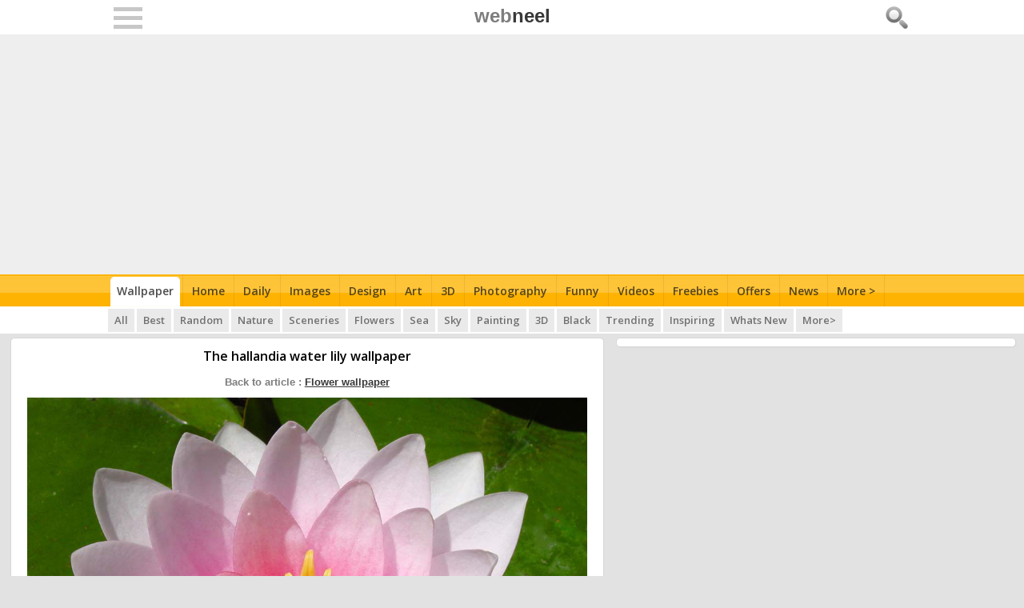

--- FILE ---
content_type: text/html; charset=utf-8
request_url: https://webneel.com/wallpaper/hallandia-water-lily-wallpaper?m=1
body_size: 3488
content:
<!DOCTYPE html PUBLIC "-//W3C//DTD XHTML 1.0 Strict//EN" "https://www.w3.org/TR/xhtml1/DTD/xhtml1-strict.dtd">
<html xmlns="https://www.w3.org/1999/xhtml" lang="en" xml:lang="en" xmlns:fb="https://www.facebook.com/2008/fbml">
<head>
<meta http-equiv="Content-Type" content="text/html; charset=utf-8" />
<title>
the hallandia water lily wallpaper</title>
<link rel="canonical" href="https://webneel.com/wallpaper/hallandia-water-lily-wallpaper">  <meta http-equiv="Content-Type" content="text/html; charset=utf-8" />
<meta name="keywords" content="Flowers" />
<link rel="shortcut icon" href="/wallpaper/sites/all/themes/wallpaper/favicon.ico" type="image/x-icon" />
  <link type="text/css" rel="stylesheet" media="all" href="/wallpaper/css/css_3630b1721800662b0aa3ce1a64ecc399.css" />
            <script data-ad-client="ca-pub-7358658235569920" async src="https://pagead2.googlesyndication.com/pagead/js/adsbygoogle.js"></script>
<script async src="https://www.googletagmanager.com/gtag/js?id=UA-23919285-1"></script><script>window.dataLayer = window.dataLayer || []; function gtag(){dataLayer.push(arguments);} gtag('js', new Date()); gtag('config', 'UA-23919285-1');</script>
<meta property="og:description" content="the hallandia water lily wallpaper" />
<meta property="og:image" content="https://webneel.com/wallpaper/sites/default/files/images/04-2013/the-hallandia-water-lily-wallpaper.jpg">
<meta property="fb:app_id" content="523154851108899"/>
<meta name="viewport" content="width=device-width, initial-scale=1.0">
</head>
<body id="pid-hallandia-water-lily-wallpaper" class="not-front not-logged-in page-node node-type-image no-sidebars full-node layout-main-last sidebars-split font-size-13 grid-type-960 grid-width-16 page-download">
<div id="mypage">
                   <div class="fullwidth t-c bg-w">
<div class="pagewidth">
    <a class="ca-icon" href="/m/menu?m=2"></a>
    <a class="c-g f2 f-xl dib ptb10 f-b logo-m" href="/?m=2" rel="nofollow">web<span class="c-dg">neel</span></a>
    <a class="se-icon" href="https://webneel.com/search?m=2" rel="nofollow"></a>
        </div>
    <div class="clear bg-lg">
    <div class="pagewidth t-c ptb10">              <ins class="adsbygoogle" style="display:block; text-align:center;" data-ad-layout="in-article" data-ad-format="fluid" data-ad-client="ca-pub-7358658235569920" data-ad-slot="8695278169"></ins>
              <script>(adsbygoogle = window.adsbygoogle || []).push({});</script>

      </div>        </div>
<div class=""><div class="ecmenu">
          <div class="f1 pagewidth t-l">
          <ul>
          <li><a rel="nofollow" href="/wallpaper/random?m=1" class="active">Wallpaper</a></li>
          <li><a rel="nofollow" href="/?m=2">Home</a></li>
              <li><a rel="nofollow" href="/daily?m=1">Daily</a></li>
              <li><a rel="nofollow" href="/daily/tags/best?m=1">Images</a></li>
              <li><a rel="nofollow" href="/design?m=2">Design</a></li>
              <li><a rel="nofollow" href="/art?m=2">Art</a></li>
              <li><a rel="nofollow" href="/3d-animation?m=2">3D</a></li>
              <li><a rel="nofollow" href="/photography?m=2">Photography</a></li>
              <li><a rel="nofollow" href="https://webneel.com/s/l/fun" target="_blank">Funny</a></li>
              <li><a rel="nofollow" href="/video?m=2">Videos</a></li>
              <li><a rel="nofollow" href="/freedownload?m=2">Freebies</a></li>
              <li><a rel="nofollow" href="/special-offers-deals?m=2">Offers</a></li>
              <li><a href="https://news.webneel.com?m=1">News</a></li>
              <li><a id="mob-red" rel="nofollow" href="/m/menu?m=2">More &gt;</a></li>
              <li></li>
              <li class="arr c-w">></li>
              </ul>
          </div>
          </div>
          <div class="grayline"></div>
</div>
<div><div class="pagewidth t-l"><div class="bigtab f1">
      <a rel="nofollow" href="https://webneel.com/wallpaper?m=1">All</a>
      <a rel="nofollow" href="https://webneel.com/best-wallpapers?m=2">Best</a>
      <a rel="nofollow" href="https://webneel.com/wallpaper/random?m=1">Random</a>
      <a rel="nofollow" href="https://webneel.com/wallpaper/nature?m=1">Nature</a>
      <a rel="nofollow" href="https://webneel.com/wallpaper/sceneries?m=1">Sceneries</a>
      <a rel="nofollow" href="https://webneel.com/wallpaper/flowers?m=1">Flowers</a>
      <a rel="nofollow" href="https://webneel.com/wallpaper/sea?m=1">Sea</a>
      <a rel="nofollow" href="https://webneel.com/wallpaper/sky?m=1">Sky</a>
      <a rel="nofollow" href="https://webneel.com/wallpaper/painting?m=1">Painting</a>
      <a rel="nofollow" href="https://webneel.com/wallpaper/3d?m=1">3D</a>
      <a rel="nofollow" href="https://webneel.com/wallpaper/black?m=1">Black</a>
      <a rel="nofollow" href="https://webneel.com/wallpaper/trending?m=1">Trending</a>
      <a rel="nofollow" href="https://webneel.com/wallpaper/inspiring?m=1">Inspiring</a>
      <a rel="nofollow" href="https://webneel.com/wallpaper/all/new?m=1">Whats New</a>
      <a rel="nofollow" href="https://webneel.com/wallpaper/tags?m=1" id="mob-red">More></a><a class="inv"></a><a class="arr c-w">></a></div></div></div></div>                  <div id="mycontent-wrapper" class="np fullwidth-content">
      <div class="fullwidth pt5 two-column">
        <div id="mycontent">
            <div id="mycontent-out" class="mb10">
                <div id="mycontent-in" class="clear">
                            <div class="t-c">
<h1 class="f-med f-n f1 db  mtb10">The hallandia water lily wallpaper</h1>
            <a class="dib f-b mb10 mh a-dg" href="https://webneel.com/40-beautiful-flower-wallpapers-your-desktop?m=2"><span class="c-g"><b>Back to article : </b></span><u>Flower wallpaper</u></a>
        <a class="dib f-b mb10 mv" href="https://webneel.com/40-beautiful-flower-wallpapers-your-desktop?m=2"><span class="c-g"><b>Back to article : </b></span>Flower wallpaper</a>
        </div>

<a class="resize zoom dib t-c fullwidth mb10" href="https://webneel.com/wallpaper/i/hallandia-water-lily-wallpaper/513/o"><picture><source media="(min-width:661px)" srcset="https://webneel.com/wallpaper/sites/default/files/images/04-2013/the-hallandia-water-lily-wallpaper.jpg"><source media="(min-width:1px)" srcset="https://webneel.com/wallpaper/sites/default/files/images/04-2013/the-hallandia-water-lily-wallpaper.preview.jpg"><img class="img-full" src="https://webneel.com/wallpaper/sites/default/files/images/04-2013/the-hallandia-water-lily-wallpaper.preview.jpg" alt="the hallandia water lily wallpaper" title="the hallandia water lily wallpaper"width="660" height="495"/></picture><span class="c-dg t-c f13 bg-lg fullwidth dib pt5 pb10 f-b mv"> Size: 660 x 495</span><span class="c-dg t-c f13 bg-lg fullwidth dib pt5 pb10 f-b mv">Click to See Larger Image</span></a><div class="fullwidth bg-w t-c">
    <div class="clear mh pt5">
        <a id="but_desk" href="https://webneel.com/wallpaper/i/hallandia-water-lily-wallpaper/513/o" class="f-large f1 dib c-w t-c f-u mr5 pb10 pt5 plr20 bg-dg">Desktop</a>
        <a id="but_tab" href="https://webneel.com/wallpaper/i/hallandia-water-lily-wallpaper/513/tablet" class="f-large f1 dib c-w f-u mr5 ptb5 pl15 pr15 bg-green mb5 rad">Tablet</a>
        <a id="but_mob" href="https://webneel.com/wallpaper/i/hallandia-water-lily-wallpaper/513/mobile" class="f-large f1 dib c-w f-u mr5 ptb5 pl15 pr15 bg-green mb5 rad">Mobile</a>
    </div>
    <div class="fullwidth t-c mh bg-dg pt5">
            </div>


<div class="clear mv">
    <a id="but_desk" href="https://webneel.com/wallpaper/i/hallandia-water-lily-wallpaper/513/o&m=1" class="f-large f1 dib c-w t-c f-u mr5 pb10 pt5 plr20 bg-dg">Desktop</a>
    <a id="but_tab" href="https://webneel.com/wallpaper/i/hallandia-water-lily-wallpaper/513/tablet&m=1" class="f-large f1 dib c-w f-u mr5 ptb5 pl15 pr15 bg-green mb5 rad">Tablet</a>
    <a id="but_mob" href="https://webneel.com/wallpaper/i/hallandia-water-lily-wallpaper/513/mobile&m=1" class="f-large f1 dib c-w f-u mr5 ptb5 pl15 pr15 bg-green mb5 rad">Mobile</a>
    <style>@media screen and (max-width:750px){#but_desk, #but_tab, #but_mob{background-color:#3F3F3F;padding-bottom: 5px;color:white!important;}}</style></div>
<div class="fullwidth t-c mv bg-dg pt5">
    <a class="d-but f1 dib c-w m5 p10"href="https://webneel.com/wallpaper/i/hallandia-water-lily-wallpaper/513/1024&m=1">1024x800</a></div>
</div>

<div class="resize t-c pt5 bg-dg" id="bigimage" >
</div>

      <script type="text/javascript">
      function toggleimage() {
          var tests = document.getElementById("bigimage");
          var img = tests.getElementsByTagName('img')[0];
      	if (img.className=="img-full") { img.className="";} else{img.className="img-full";}
      }
      </script>
    <div class="mh clear sharing mt15 t-c"><div class="addthis_inline_share_toolbox_77mu" data-url="https://webneel.com/40-beautiful-flower-wallpapers-your-desktop" data-title="the hallandia water lily wallpaper" data-media="https://webneel.com/wallpaper/sites/default/files/images/04-2013/the-hallandia-water-lily-wallpaper.jpg"><span class="f1 c-b pr10 f13 dib mt5 fl mh">SHARE</div></div>  
<div class="mt10"><div class="f1 f-large f-u bg-g c-w db p10 t-c mlr10">Read Full Post</div><div class="f1 clear t-c pt10"><a class="tc cdg dib pb5" href="https://webneel.com/40-beautiful-flower-wallpapers-your-desktop" ><table><tr><td><div class="resize dib fl mr10 fullwidth t-c nm"><picture><source media="(min-width:1px)" srcset="https://webneel.com/sites/default/files/images/blog/t-flowall.jpg">        
        <img class="pointer" src="https://webneel.com/sites/all/themes/neelan/images/spacer.gif" alt="Flower wallpaper" /></picture></div><div class="mv clear"></div><div class="clear"></div><div class="t-l"><span class="c-b tl f-med fullwidth t-c dib pt10">40 Beautiful Flower Wallpapers for your Desktop Mobile and Tablet - HD Wallpapers</span><br /><p class="db f1 c-dg t-j nm f-med plr10">Beautiful Flower Wallpaper: Wallpapers make your otherwise boring desktop screens come alive. There are different kinds of wallpapers available. In this post we have included 25 Amazing <em><strong>Flower Wallpapers</strong></em> for your inspiration<span class="mh">. If you are a nature enthusiast I&rsquo;m sure you will be stunned by the brilliance of colours which nature provides us. Nature blesses us with so many beautiful things and flowers always make us smile. All occasions are celebrated with beautiful flowers in vases or a</span>... <span class="f-u bg-dg c-w plr10 mt5 dib">Read Full Post ></span></p><div>
        </td></tr></table></a></div>                </div>                                                          <span class="db f1 c-dg f-u f-large mt10 mb5 p5 t-c bg-lg">Related Posts</span>                                      <div class="t-c clear">
                              <a class="resize" href="https://webneel.com/flower-paintings" rel="nofollow">
                              <span class="ptb5 pl10 c-dg t-c db f1 f-med">40 Beautiful and Realistic Flower Paintings for your inspiration</span><picture>
                              <source media="(min-width:1px)" srcset="https://webneel.com/sites/default/files/images/blog/t-flower.jpg">                              
                              <img class="pointer" src="https://webneel.com/sites/all/themes/neelan/images/spacer.gif" alt="wallpaper" />
                              </picture></a>                                                                    </div><br />                                                          <div class="t-c clear">
                              <a class="resize" href="https://webneel.com/nature-wallpapers-your-desktop" rel="nofollow">
                              <span class="ptb5 pl10 c-dg t-c db f1 f-med">50 Beautiful Nature Wallpapers for your desktop</span><picture>
                              <source media="(min-width:1px)" srcset="https://webneel.com/sites/default/files/images/blog/t-natuwal.jpg">                              
                              <img class="pointer" src="https://webneel.com/sites/all/themes/neelan/images/spacer.gif" alt="wallpaper" />
                              </picture></a>                                                                    </div><br />                                                        <div class="mtb15 fullwidth t-c">                    <!-- webneel-bot-resp --><ins class="adsbygoogle"  style="display:block"  data-ad-client="ca-pub-7358658235569920"  data-ad-slot="4042012417"  data-ad-format="auto"  data-full-width-responsive="true"></ins>
              <script>(adsbygoogle = window.adsbygoogle || []).push({});</script>
     </div>
            <div class="mh mt10 th">
    <div class="clear c-w t-c mt10 ptb5 f1 f-med" style="background-color:#3B5998;margin-bottom:2px;">Add Your Comments</div>
    <div class="t-c"><div class="fb-comments" data-href="https://webneel.com/40-beautiful-flower-wallpapers-your-desktop" data-width="660" data-numposts="1"></div></div>
</div>
      </div>
      </div>
      </div>
            <div id="mysidebar-last">
          
      
                        
            


      </div>
            </div>
            <!--googleoff: all-->
      <div class="fullwidth clear mt15 mb10">
          <div class="pagewidth bg-w1 shadow1 frame">
          <div class="bg-green f1 f-med f-u ptb10 pl15 mb10 c-w">Random Wallpapers</div>
              
<div id="block-views-download-block_1" class="block block-views odd first last grid16-13">
  <div class="inner">
        <div class="content">
      <div class="view view-download view-id-download view-display-id-block_1 view-dom-id-1">
    
  
  
      <div class="view-content">
        <div class="views-row views-row-1 views-row-odd views-row-first">
      
  <div class="views-field-nid">
                <span class="field-content"><div id="image-set" >
<a class="dib" 
style="background-image: url('https://webneel.com/wallpaper/sites/default/files/images/01-2014/22-flower-wallpaper.preview.jpg');"
href="https://webneel.com/wallpaper/22-flower-wallpaper" rel="nofollow" alt="flower wallpaper">
<img width="300" src="https://webneel.com/wallpaper/sites/all/themes/wallpaper/images/thumb300.gif" title="flower wallpaper" alt="flower wallpaper"><span class="s-f c-g mh mv">Flower wallpaper</span></a>
</div>
</span>
  </div>
  </div>
  <div class="views-row views-row-2 views-row-even">
      
  <div class="views-field-nid">
                <span class="field-content"><div id="image-set" >
<a class="dib" 
style="background-image: url('https://webneel.com/wallpaper/sites/default/files/images/01-2014/14-flower-wallpaper.preview.jpg');"
href="https://webneel.com/wallpaper/14-flower-wallpaper" rel="nofollow" alt="flower wallpaper">
<img width="300" src="https://webneel.com/wallpaper/sites/all/themes/wallpaper/images/thumb300.gif" title="flower wallpaper" alt="flower wallpaper"><span class="s-f c-g mh mv">Flower wallpaper</span></a>
</div>
</span>
  </div>
  </div>
  <div class="views-row views-row-3 views-row-odd">
      
  <div class="views-field-nid">
                <span class="field-content"><div id="image-set" >
<a class="dib" 
style="background-image: url('https://webneel.com/wallpaper/sites/default/files/images/01-2014/28-flower-wallpaper.preview.jpg');"
href="https://webneel.com/wallpaper/28-flower-wallpaper" rel="nofollow" alt="flower wallpaper">
<img width="300" src="https://webneel.com/wallpaper/sites/all/themes/wallpaper/images/thumb300.gif" title="flower wallpaper" alt="flower wallpaper"><span class="s-f c-g mh mv">Flower wallpaper</span></a>
</div>
</span>
  </div>
  </div>
  <div class="views-row views-row-4 views-row-even">
      
  <div class="views-field-nid">
                <span class="field-content"><div id="image-set" >
<a class="dib" 
style="background-image: url('https://webneel.com/wallpaper/sites/default/files/images/04-2013/beautiful-red-flower-wallpaper.preview.jpg');"
href="https://webneel.com/wallpaper/beautiful-red-flower-wallpaper" rel="nofollow" alt="beautiful red flower wallpaper">
<img width="300" src="https://webneel.com/wallpaper/sites/all/themes/wallpaper/images/thumb300.gif" title="beautiful red flower wallpaper" alt="beautiful red flower wallpaper"><span class="s-f c-g mh mv">Beautiful red flower wallpaper</span></a>
</div>
</span>
  </div>
  </div>
  <div class="views-row views-row-5 views-row-odd">
      
  <div class="views-field-nid">
                <span class="field-content"><div id="image-set" >
<a class="dib" 
style="background-image: url('https://webneel.com/wallpaper/sites/default/files/images/01-2014/29-flower-wallpaper.preview.jpg');"
href="https://webneel.com/wallpaper/29-flower-wallpaper" rel="nofollow" alt="flower wallpaper">
<img width="300" src="https://webneel.com/wallpaper/sites/all/themes/wallpaper/images/thumb300.gif" title="flower wallpaper" alt="flower wallpaper"><span class="s-f c-g mh mv">Flower wallpaper</span></a>
</div>
</span>
  </div>
  </div>
  <div class="views-row views-row-6 views-row-even views-row-last">
      
  <div class="views-field-nid">
                <span class="field-content"><div id="image-set" >
<a class="dib" 
style="background-image: url('https://webneel.com/wallpaper/sites/default/files/images/07-2013/yellow-flower-wallpaper.preview.jpg');"
href="https://webneel.com/wallpaper/yellow-flower-wallpaper" rel="nofollow" alt="yellow flower wallpaper">
<img width="300" src="https://webneel.com/wallpaper/sites/all/themes/wallpaper/images/thumb300.gif" title="yellow flower wallpaper" alt="yellow flower wallpaper"><span class="s-f c-g mh mv">Yellow flower wallpaper</span></a>
</div>
                    </span>
  </div>
  </div>
    </div>
  
  
  
  
  
  
</div>     </div>
  </div><!-- /block-inner -->
</div><!-- /block -->




          </div>
      </div>
      <!--googleon: all-->
              <div class="mt10 ptb10 fullwidth t-c bg-w">                    <!-- webneel-bot-resp --><ins class="adsbygoogle"  style="display:block"  data-ad-client="ca-pub-7358658235569920"  data-ad-slot="4042012417"  data-ad-format="auto"  data-full-width-responsive="true"></ins>
              <script>(adsbygoogle = window.adsbygoogle || []).push({});</script>
     </div>
</div>

</div>
    <div id="fb-root"></div><script type="text/javascript">function facebook_comment(){(function(d, s, id) {var js, fjs = d.getElementsByTagName(s)[0];if (d.getElementById(id)) return;js = d.createElement(s); js.id = id;js.src = "//connect.facebook.net/en_US/all.js#xfbml=1";fjs.parentNode.insertBefore(js, fjs);}(document, 'script', 'facebook-jssdk'));}facebook_comment();</script>
</body>
</html>


--- FILE ---
content_type: text/html; charset=utf-8
request_url: https://www.google.com/recaptcha/api2/aframe
body_size: 268
content:
<!DOCTYPE HTML><html><head><meta http-equiv="content-type" content="text/html; charset=UTF-8"></head><body><script nonce="wE8BJgMaWr4UCyL48xWZTQ">/** Anti-fraud and anti-abuse applications only. See google.com/recaptcha */ try{var clients={'sodar':'https://pagead2.googlesyndication.com/pagead/sodar?'};window.addEventListener("message",function(a){try{if(a.source===window.parent){var b=JSON.parse(a.data);var c=clients[b['id']];if(c){var d=document.createElement('img');d.src=c+b['params']+'&rc='+(localStorage.getItem("rc::a")?sessionStorage.getItem("rc::b"):"");window.document.body.appendChild(d);sessionStorage.setItem("rc::e",parseInt(sessionStorage.getItem("rc::e")||0)+1);localStorage.setItem("rc::h",'1768667745455');}}}catch(b){}});window.parent.postMessage("_grecaptcha_ready", "*");}catch(b){}</script></body></html>

--- FILE ---
content_type: text/css
request_url: https://webneel.com/wallpaper/css/css_3630b1721800662b0aa3ce1a64ecc399.css
body_size: 10406
content:
@import url(https://fonts.googleapis.com/css?family=Open+Sans:600,800);
.node-unpublished{background-color:#fff4f4;}.preview .node{background-color:#ffffea;}#node-admin-filter ul{list-style-type:none;padding:0;margin:0;width:100%;}#node-admin-buttons{float:left;margin-left:0.5em;clear:right;}td.revision-current{background:#ffc;}.node-form .form-text{display:block;width:95%;}.node-form .container-inline .form-text{display:inline;width:auto;}.node-form .standard{clear:both;}.node-form textarea{display:block;width:95%;}.node-form .attachments fieldset{float:none;display:block;}.terms-inline{display:inline;}


fieldset{margin-bottom:1em;padding:.5em;}form{margin:0;padding:0;}hr{height:1px;border:1px solid gray;}img{border:0;}table{border-collapse:collapse;}th{text-align:left;padding-right:1em;border-bottom:3px solid #ccc;}.clear-block:after{content:".";display:block;height:0;clear:both;visibility:hidden;}.clear-block{display:inline-block;}/*_\*/
* html .clear-block{height:1%;}.clear-block{display:block;}/* End hide from IE-mac */



body.drag{cursor:move;}th.active img{display:inline;}tr.even,tr.odd{background-color:#eee;border-bottom:1px solid #ccc;padding:0.1em 0.6em;}tr.drag{background-color:#fffff0;}tr.drag-previous{background-color:#ffd;}td.active{background-color:#ddd;}td.checkbox,th.checkbox{text-align:center;}tbody{border-top:1px solid #ccc;}tbody th{border-bottom:1px solid #ccc;}thead th{text-align:left;padding-right:1em;border-bottom:3px solid #ccc;}.breadcrumb{padding-bottom:.5em}div.indentation{width:20px;height:1.7em;margin:-0.4em 0.2em -0.4em -0.4em;padding:0.42em 0 0.42em 0.6em;float:left;}div.tree-child{background:url(/wallpaper/misc/tree.png) no-repeat 11px center;}div.tree-child-last{background:url(/wallpaper/misc/tree-bottom.png) no-repeat 11px center;}div.tree-child-horizontal{background:url(/wallpaper/misc/tree.png) no-repeat -11px center;}.error{color:#e55;}div.error{border:1px solid #d77;}div.error,tr.error{background:#fcc;color:#200;padding:2px;}.warning{color:#e09010;}div.warning{border:1px solid #f0c020;}div.warning,tr.warning{background:#ffd;color:#220;padding:2px;}.ok{color:#008000;}div.ok{border:1px solid #00aa00;}div.ok,tr.ok{background:#dfd;color:#020;padding:2px;}.item-list .icon{color:#555;float:right;padding-left:0.25em;clear:right;}.item-list .title{font-weight:bold;}.item-list ul{margin:0 0 0.75em 0;padding:0;}.item-list ul li{margin:0 0 0.25em 1.5em;padding:0;list-style:disc;}ol.task-list li.active{font-weight:bold;}.form-item{margin-top:1em;margin-bottom:1em;}tr.odd .form-item,tr.even .form-item{margin-top:0;margin-bottom:0;white-space:nowrap;}tr.merge-down,tr.merge-down td,tr.merge-down th{border-bottom-width:0 !important;}tr.merge-up,tr.merge-up td,tr.merge-up th{border-top-width:0 !important;}.form-item input.error,.form-item textarea.error,.form-item select.error{border:2px solid red;}.form-item .description{font-size:0.85em;}.form-item label{display:block;font-weight:bold;}.form-item label.option{display:inline;font-weight:normal;}.form-checkboxes,.form-radios{margin:1em 0;}.form-checkboxes .form-item,.form-radios .form-item{margin-top:0.4em;margin-bottom:0.4em;}.marker,.form-required{color:#f00;}.more-link{text-align:right;}.more-help-link{font-size:0.85em;text-align:right;}.nowrap{white-space:nowrap;}.item-list .pager{clear:both;text-align:center;}.item-list .pager li{background-image:none;display:inline;list-style-type:none;padding:0.5em;}.pager-current{font-weight:bold;}.tips{margin-top:0;margin-bottom:0;padding-top:0;padding-bottom:0;font-size:0.9em;}dl.multiselect dd.b,dl.multiselect dd.b .form-item,dl.multiselect dd.b select{font-family:inherit;font-size:inherit;width:14em;}dl.multiselect dd.a,dl.multiselect dd.a .form-item{width:10em;}dl.multiselect dt,dl.multiselect dd{float:left;line-height:1.75em;padding:0;margin:0 1em 0 0;}dl.multiselect .form-item{height:1.75em;margin:0;}.container-inline div,.container-inline label{display:inline;}ul.primary{border-collapse:collapse;padding:0 0 0 1em;white-space:nowrap;list-style:none;margin:5px;height:auto;line-height:normal;border-bottom:1px solid #bbb;}ul.primary li{display:inline;}ul.primary li a{background-color:#ddd;border-color:#bbb;border-width:1px;border-style:solid solid none solid;height:auto;margin-right:0.5em;padding:0 1em;text-decoration:none;}ul.primary li.active a{background-color:#fff;border:1px solid #bbb;border-bottom:#fff 1px solid;}ul.primary li a:hover{background-color:#eee;border-color:#ccc;border-bottom-color:#eee;}ul.secondary{border-bottom:1px solid #bbb;padding:0.5em 1em;margin:5px;}ul.secondary li{display:inline;padding:0 1em;border-right:1px solid #ccc;}ul.secondary a{padding:0;text-decoration:none;}ul.secondary a.active{border-bottom:4px solid #999;}#autocomplete{position:absolute;border:1px solid;overflow:hidden;z-index:100;}#autocomplete ul{margin:0;padding:0;list-style:none;}#autocomplete li{background:#fff;color:#000;white-space:pre;cursor:default;}#autocomplete li.selected{background:#0072b9;color:#fff;}html.js input.form-autocomplete{background-image:url(/wallpaper/misc/throbber.gif);background-repeat:no-repeat;background-position:100% 2px;}html.js input.throbbing{background-position:100% -18px;}html.js fieldset.collapsed{border-bottom-width:0;border-left-width:0;border-right-width:0;margin-bottom:0;height:1em;}html.js fieldset.collapsed *{display:none;}html.js fieldset.collapsed legend{display:block;}html.js fieldset.collapsible legend a{padding-left:15px;background:url(/wallpaper/misc/menu-expanded.png) 5px 75% no-repeat;}html.js fieldset.collapsed legend a{background-image:url(/wallpaper/misc/menu-collapsed.png);background-position:5px 50%;}* html.js fieldset.collapsed legend,* html.js fieldset.collapsed legend *,* html.js fieldset.collapsed table *{display:inline;}html.js fieldset.collapsible{position:relative;}html.js fieldset.collapsible legend a{display:block;}html.js fieldset.collapsible .fieldset-wrapper{overflow:auto;}.resizable-textarea{width:95%;}.resizable-textarea .grippie{height:9px;overflow:hidden;background:#eee url(/wallpaper/misc/grippie.png) no-repeat center 2px;border:1px solid #ddd;border-top-width:0;cursor:s-resize;}html.js .resizable-textarea textarea{margin-bottom:0;width:100%;display:block;}.draggable a.tabledrag-handle{cursor:move;float:left;height:1.7em;margin:-0.4em 0 -0.4em -0.5em;padding:0.42em 1.5em 0.42em 0.5em;text-decoration:none;}a.tabledrag-handle:hover{text-decoration:none;}a.tabledrag-handle .handle{margin-top:4px;height:13px;width:13px;background:url(/wallpaper/misc/draggable.png) no-repeat 0 0;}a.tabledrag-handle-hover .handle{background-position:0 -20px;}.joined + .grippie{height:5px;background-position:center 1px;margin-bottom:-2px;}.teaser-checkbox{padding-top:1px;}div.teaser-button-wrapper{float:right;padding-right:5%;margin:0;}.teaser-checkbox div.form-item{float:right;margin:0 5% 0 0;padding:0;}textarea.teaser{display:none;}html.js .no-js{display:none;}.progress{font-weight:bold;}.progress .bar{background:#fff url(/wallpaper/misc/progress.gif);border:1px solid #00375a;height:1.5em;margin:0 0.2em;}.progress .filled{background:#0072b9;height:1em;border-bottom:0.5em solid #004a73;width:0%;}.progress .percentage{float:right;}.progress-disabled{float:left;}.ahah-progress{float:left;}.ahah-progress .throbber{width:15px;height:15px;margin:2px;background:transparent url(/wallpaper/misc/throbber.gif) no-repeat 0px -18px;float:left;}tr .ahah-progress .throbber{margin:0 2px;}.ahah-progress-bar{width:16em;}#first-time strong{display:block;padding:1.5em 0 .5em;}tr.selected td{background:#ffc;}table.sticky-header{margin-top:0;background:#fff;}#clean-url.install{display:none;}html.js .js-hide{display:none;}#system-modules div.incompatible{font-weight:bold;}#system-themes-form div.incompatible{font-weight:bold;}span.password-strength{visibility:hidden;}input.password-field{margin-right:10px;}div.password-description{padding:0 2px;margin:4px 0 0 0;font-size:0.85em;max-width:500px;}div.password-description ul{margin-bottom:0;}.password-parent{margin:0 0 0 0;}input.password-confirm{margin-right:10px;}.confirm-parent{margin:5px 0 0 0;}span.password-confirm{visibility:hidden;}span.password-confirm span{font-weight:normal;}

ul.menu{list-style:none;border:none;text-align:left;}ul.menu li{margin:0 0 0 0.5em;}li.expanded{list-style-type:circle;list-style-image:url(/wallpaper/misc/menu-expanded.png);padding:0.2em 0.5em 0 0;margin:0;}li.collapsed{list-style-type:disc;list-style-image:url(/wallpaper/misc/menu-collapsed.png);padding:0.2em 0.5em 0 0;margin:0;}li.leaf{list-style-type:square;list-style-image:url(/wallpaper/misc/menu-leaf.png);padding:0.2em 0.5em 0 0;margin:0;}li a.active{color:#000;}td.menu-disabled{background:#ccc;}ul.links{margin:0;padding:0;}ul.links.inline{display:inline;}ul.links li{display:inline;list-style-type:none;padding:0 0.5em;}.block ul{margin:0;padding:0 0 0.25em 1em;}

#permissions td.module{font-weight:bold;}#permissions td.permission{padding-left:1.5em;}#access-rules .access-type,#access-rules .rule-type{margin-right:1em;float:left;}#access-rules .access-type .form-item,#access-rules .rule-type .form-item{margin-top:0;}#access-rules .mask{clear:both;}#user-login-form{text-align:center;}#user-admin-filter ul{list-style-type:none;padding:0;margin:0;width:100%;}#user-admin-buttons{float:left;margin-left:0.5em;clear:right;}#user-admin-settings fieldset .description{font-size:0.85em;padding-bottom:.5em;}.profile{clear:both;margin:1em 0;}.profile .picture{float:right;margin:0 1em 1em 0;}.profile h3{border-bottom:1px solid #ccc;}.profile dl{margin:0 0 1.5em 0;}.profile dt{margin:0 0 0.2em 0;font-weight:bold;}.profile dd{margin:0 0 1em 0;}



.field .field-label,.field .field-label-inline,.field .field-label-inline-first{font-weight:bold;}.field .field-label-inline,.field .field-label-inline-first{display:inline;}.field .field-label-inline{visibility:hidden;}.node-form .content-multiple-table td.content-multiple-drag{width:30px;padding-right:0;}.node-form .content-multiple-table td.content-multiple-drag a.tabledrag-handle{padding-right:.5em;}.node-form .content-add-more .form-submit{margin:0;}.node-form .number{display:inline;width:auto;}.node-form .text{width:auto;}.form-item #autocomplete .reference-autocomplete{white-space:normal;}.form-item #autocomplete .reference-autocomplete label{display:inline;font-weight:normal;}#content-field-overview-form .advanced-help-link,#content-display-overview-form .advanced-help-link{margin:4px 4px 0 0;}#content-field-overview-form .label-group,#content-display-overview-form .label-group,#content-copy-export-form .label-group{font-weight:bold;}table#content-field-overview .label-add-new-field,table#content-field-overview .label-add-existing-field,table#content-field-overview .label-add-new-group{float:left;}table#content-field-overview tr.content-add-new .tabledrag-changed{display:none;}table#content-field-overview tr.content-add-new .description{margin-bottom:0;}table#content-field-overview .content-new{font-weight:bold;padding-bottom:.5em;}.advanced-help-topic h3,.advanced-help-topic h4,.advanced-help-topic h5,.advanced-help-topic h6{margin:1em 0 .5em 0;}.advanced-help-topic dd{margin-bottom:.5em;}.advanced-help-topic span.code{background-color:#EDF1F3;font-family:"Bitstream Vera Sans Mono",Monaco,"Lucida Console",monospace;font-size:0.9em;padding:1px;}.advanced-help-topic .content-border{border:1px solid #AAA}







.filefield-icon{float:left;margin-right:0.4em;}.filefield-element{margin:1em 0;white-space:normal;}.filefield-element .widget-preview{float:left;padding-right:10px;border-right:1px solid #CCC;margin-right:10px;max-width:30%;}.filefield-element .widget-edit{float:left;max-width:70%;}.filefield-element .filefield-preview{width:16em;overflow:hidden;}.filefield-element .widget-edit .form-item{margin:0 0 1em 0;}.filefield-element input.form-submit,.filefield-element input.form-file{margin:0;}.filefield-element input.progress-disabled{float:none;display:inline;}.filefield-element div.ahah-progress,.filefield-element div.throbber{display:inline;float:none;padding:1px 13px 2px 3px;}.filefield-element div.ahah-progress-bar{display:none;margin-top:4px;width:28em;padding:0;}.filefield-element div.ahah-progress-bar div.bar{margin:0;}.filefield-generic-edit .filefield-icon{float:left;margin-right:0.7em;margin-top:0.3em;}.filefield-generic-edit-description{margin-right:6em;}.filefield-generic-edit .form-text{width:99%;}.filefield-generic-edit .description{white-space:normal;margin-bottom:0;overflow:auto;}


div.fieldgroup{margin:.5em 0 1em 0;}div.fieldgroup .content{padding-left:1em;}

.views-exposed-form .views-exposed-widget{float:left;padding:.5em 1em 0 0;}.views-exposed-form .views-exposed-widget .form-submit{margin-top:1.6em;}.views-exposed-form .form-item,.views-exposed-form .form-submit{margin-top:0;margin-bottom:0;}.views-exposed-form label{font-weight:bold;}.views-exposed-widgets{margin-bottom:.5em;}html.js li.pager-item a.views-throbbing,html.js span.views-throbbing{background:url(/wallpaper/sites/all/modules/views/images/status-active.gif) no-repeat right center!important;padding-right:18px!important;}div.view div.views-admin-links{font-size:xx-small;margin-right:1em;margin-top:1em;}.block div.view div.views-admin-links{margin-top:0;}div.view div.views-admin-links ul{padding-left:0;}div.view div.views-admin-links li a{color:#ccc;}div.view div.views-admin-links li{padding-bottom:2px;z-index:201;}div.view div.views-admin-links-hover a,div.view div.views-admin-links:hover a{color:#000;}div.view div.views-admin-links-hover,div.view div.views-admin-links:hover{background:transparent;;}div.view div.views-admin-links a:before{content:"[";}div.view div.views-admin-links a:after{content:"]";}div.view div.views-hide{display:none;}div.view div.views-hide-hover,div.view:hover div.views-hide{display:block;position:absolute;z-index:200;}div.view:hover div.views-hide{margin-top:-1.5em;}.views-view-grid tbody{border-top:none;}
.acidfree-cell{width:318px;}div.acidfree{position:relative;margin-bottom:15px;}div.acidfree-cell{float:left;height:280px!important;}div.acidfree .acidfree-cell:last-child{margin-right:0px;}div.acidfree-cell p{margin:0;line-height:normal;font-size:12px;text-align:center;}div.acidfree-item a{display:block;color:#1E90FF;padding-bottom:0px;}div.acidfree-item p a{background-color:white;padding:5px 3px;}div.acidfree-folder p a{padding-top:3px;padding-bottom:3px;}div.acidfree-cell a:hover{text-decoration:none;}div.acidfree-cell img{padding:0;margin:0!important;background-color:white;vertical-align:bottom;}div.acidfree-item{text-align:center;margin:0;}div.acidfree-folder p{color:#1E90FF;font-family:Trebuchet MS;font-size:18px;text-transform:uppercase;text-align:center;}div.acidfree-thumbnail{position:relative;margin:0 auto 0 auto;margin-top:29px;width:314px!important;}div.acidfree-folder div.acidfree-thumbnail{margin-top:34px;width:314px!important;}.acidfree-folder .acidfree-thumbnail,.acidfree-folder p,.acidfree-image p,.acidfree-image .acidfree-thumbnail{position:absolute;}.page-archive2 .acidfree-image .acidfree-thumbnail{position:relative;}.acidfree-folder p,.acidfree-image p{width:314px;margin-top:2px!important;text-transform:capitalize;}.acidfree-image a{font:bold 13px Arial;}.acidfree-image a:hover{color:#FF8C00!important;}div.acidfree-preview{position:relative;margin:0 auto 0 auto;}div.acidfree-video div.acidfree-overlay{background-image:url(/wallpaper/sites/all/modules/acidfree/art/play.gif);height:16px;width:16px;}div.acidfree-preview div.acidfree-overlay{background-image:url(/wallpaper/sites/all/modules/acidfree/art/play_big.gif);height:48px;width:48px;}.acidfree-quick-links .item-list .first{font-weight:bold;}.acidfree-quick-links .item-list li{display:inline;}.acidfree-list{Padding:20px 20px 1px 20px;}.acidfree-list-row .acidfree-cell{height:263px!important;}.node-type-acidfree .acidfree-list-body .addthis_toolbox{display:block!important;}.sticky-header{z-index:1000;}.block-bottom{clear:both;}#acidfree-contents-mode #edit-submit{margin-left:1em;}.acidfree_edit_node a{display:inline-block;background-color:#FF3300;color:white;padding:2px 12px 2px 12px;-moz-border-radius:5px;border-radius:5px;-webkit-border-radius:5px;color:white!important;font-family:Tahoma,Helvetica,sans-serif;font-size:11px;}.node-type-acidfree ul.links,.node-type-acidfree #content-content .node{margin:0;}.node-type-acidfree .warning{color:gray;font-family:Trebuchet MS,Helvetica,sans-serif;font-size:18px;text-transform:uppercase;margin:15px 0 0 0;}
body{font-family:Arial,Helvetica,Verdana,"Bitstream Vera Sans",sans-serif;line-height:150%;background-color:#E2E2E2;}tbody{border:none;}#edit-body{background-color:white!important;}*{-moz-box-sizing:border-box;-ms-box-sizing:border-box;-webkit-box-sizing:border-box;box-sizing:border-box;}html,body,div,span,p,dl,dt,dd,ul,ol,li,h1,h2,h3,h4,h5,h6,form,fieldset,input,textarea{margin:0;padding:0;}img,abbr,acronym{border:0;}p{margin:1em 0;}h1,h2,h3,h4,h5,h6{margin:0 0 0.5em 0;}ul,ol,dd{margin-bottom:1.5em;margin-left:2em;}li ul,li ol{margin-bottom:0;}ul{list-style-type:disc;}ol{list-style-type:decimal;}a{margin:0;padding:0;text-decoration:none;}a:link,a:visited{}a:hover,a:focus,a:active{text-decoration:none;}a,a:link,a:visited{color:#e85c07;}a:hover,a:focus,a:active{color:#FF8C00;text-decoration:none;}blockquote{}hr{height:1px;border:1px solid gray;}table{border-spacing:0;width:100%;}caption{text-align:left;}th{margin:0;padding:0 10px 0 0;}th.active img{display:inline;}thead th{padding-right:10px;}td{margin:0;padding:0px;}#myheader,#mycontent-wrapper,#myfooter,#myheader,#myheader-top{clear:both;}li,li.leaf,ul.menu li,.item-list ul li{line-height:150%;}.addthis_button_facebook_like{opacity:1 !important;}textarea,.form-item input,.form-item select,#content-region input.form-text{max-width:95%;}html.js textarea{max-width:100%;}fieldset.collapsible .resizable-textarea textarea{max-width:101.5%;padding:10px;}fieldset.collapsible .resizable-textarea .grippie{width:101%;}body{font-family:Arial,Helvetica,Verdana,"Bitstream Vera Sans",sans-serif;font-size:81.25%;line-height:150%;}.form-text{font-family:Arial,Helvetica,Verdana,"Bitstream Vera Sans",sans-serif;}.form-submit{font-size:80%;}.form-item .description{font:11px tahoma;line-height:160%;color:gray;}.form-item .description em{font-style:normal;}fieldset legend,fieldset legend a{font-size:18px;font-family:Trebuchet MS,Helvetica,sans-serif;color:#1E90FF;}fieldset{border:1px solid #DBDBDB;}form input.form-submit{background-image:url(/wallpaper/sites/all/themes/wallpaper/images/submit1.gif);background-position:top left;background-repeat:repeat-x;font:bold 12px Arial;font-weight:normal;cursor:pointer;color:#ffffff;height:26px;margin:2px;padding:0 15px;border:none;margin:10px 0 0 0;padding-bottom:3px;-moz-border-radius:3px;border-radius:3px;-webkit-border-radius:3px;}form input.form-submit:hover{background-position:bottom left;cursor:pointer;}.views-exposed-widgets{display:none;}.logged-in .views-exposed-widgets{display:block;}h1.title{color:#1E90FF;font-size:22px;line-height:150%;}.node-type-image ul.pager{display:none;}.title-blog .view-content a:hover{color:#1E90FF;background-position:0px -59px;}.title-blog .view-content a{display:block;padding:4px 12px;text-align:justify;background-image:url(/wallpaper/sites/all/themes/wallpaper/images/dot.gif);background-position:0px 11px;background-repeat:no-repeat;margin-left:18px;line-height:140%;color:#2C2C2C;}.title-blog .view-content{padding:5px 0 12px;}div.content-messages-inner div.status{background-color:#E3F3DD;border:2px solid green;color:#3E642F;padding:3px 10px;max-height:28px;}#content-help{border:2px solid green;padding:10px;background-color:#E3F3DD;}div.content-messages-inner div.warning{background:#FFFFDD;border-color:#EED300;color:#745500;}div.content-messages-inner div.error,div.error,.hide{display:none!important;}.inv{visibility:hidden;}.row,.nested,.block{overflow:hidden;}.nested{float:left;width:100%;}#mysidebar-first.nested,#mysidebar-last.nested,div.superfish{overflow:visible;}.sidebars-both-first .content-group,.sidebars-both-last .sidebar-first{float:right;}#header-group{overflow:visible;}#header-top-wrapper,#header-group-wrapper,#preface-top-wrapper,#main-wrapper,#preface-bottom,#content-top,#content-region,#mycontent-bottom,#postscript-top,#postscript-bottom-wrapper,#footer-wrapper,#footer-message-wrapper{clear:both;}.item-list ul li{margin:0;}.block ul,.block ol{margin-left:2em;padding:0;}.content-inner ul,.content-inner ol{margin-bottom:1.5em;}.content-inner li ul,.content-inner li ol{margin-bottom:0;}.block ul.links{margin-left:0;}ul.menu li,ul.links li{margin:0;padding:0;}.sf-menu li:hover,.sf-menu li.hover{z-index:100;}.sf-menu li{list-style:none;list-style-image:none;list-style-type:none;}.superfish-vertical{position:relative;z-index:9;}ul.sf-vertical{background:#fafafa;margin:0;width:100%;}ul.sf-vertical li{border-bottom:1px solid #ccc;font-weight:bold;line-height:200%;padding:0;width:100%;}ul.sf-vertical li a:link,ul.sf-vertical li a:visited,ul.sf-vertical li .nolink{margin-left:10px;padding:2px;}ul.sf-vertical li a:hover,ul.sf-vertical li a.active{text-decoration:underline;}ul.sf-vertical li ul{background:#fafafa;border-top:1px solid #ccc;margin-left:0;width:150px;}ul.sf-vertical li ul li.last{border-top:1px solid #ccc;margin-bottom:-1px;margin-top:-1px;}ul.sf-vertical li ul{border-top:none;padding:4px 0;}ul.sf-vertical li ul li{border-bottom:none;line-height:150%;}ul.sf-vertical li ul li.last{border-top:none;}ul.sf-vertical li ul li ul{margin-top:-4px;}.form-text{padding:2px;}fieldset{margin:15px 0;padding:10px;}html.js fieldset.collapsed{margin-bottom:15px;}.page-admin #main-content-inner .nested,.page-admin #content-group,.page-admin #content-region,.page-admin #content-inner{margin-bottom:1.5em;overflow:visible;}.page-admin .content-inner-inner{z-index:10;}form#system-theme-settings select,form#system-theme-settings input.form-text{max-width:95%;}#system-themes-form{position:relative;z-index:1;}.form-item select#edit-theme{max-width:none;}div.admin .left,div.admin .right{margin-left:1%;margin-right:1%;}.block-region{background-color:#F3F3F3;border:3px dashed #CCCCCC;color:#555555;font-weight:bold;margin:1px;padding:3px;text-align:center;text-shadow:1px 1px #FDFDFD;text-transform:uppercase;-moz-border-radius:5px;-webkit-border-radius:5px;}.block .inner{position:relative;}.block .fusion-edit{display:none;padding:0;position:absolute;right:0;text-align:left;top:0;z-index:10;}.block:hover > .inner > .fusion-edit{display:block;}.block .fusion-edit a{background-color:#fff;border:1px solid #333;display:block;float:left;outline:0;padding:2px 2px 2px 6px;text-indent:-9999px;width:16px;}.block .fusion-edit a:hover{background-color:#eee;text-decoration:none;}.block .fusion-block-config,.block .fusion-block-edit{}.block .fusion-edit-menu{background:url(/wallpaper/sites/all/themes/wallpaper/images/text-x-generic-menu.png) center center no-repeat;}a.feed-icon img,ul.links img,th img{border:0;margin:0 5px;}#content-content .node ul.links li.comment_forbidden a{padding-right:0;}div.messages ul,div.content-help .help ul{list-style-position:inside;}div.messages a:link,div.messages a:visited,.help a:link,.help a:visited,.help .more-help-link a:link,.help .more-help-link a:visited{color:#333;text-decoration:underline;}div.messages a:hover,div.messages a:active,.help a:hover,.help a:active,.help .more-help-link a:hover,.help .more-help-link a:active,div.messages em{color:#333;text-decoration:none;}#content-region ul.tips li{background:transparent;list-style:disc;list-style-image:none;list-style-position:inside;}#first-time p{clear:both;}div.view div.views-admin-links ul.links,div.view div.views-admin-links ul.links li,div.view div.views-admin-links ul.links li a:link,div.view div.views-admin-links ul.links li a:visited,div.view div.views-admin-links ul.links li a:hover,div.view div.views-admin-links ul.links li a:focus{background-image:none;border:0;display:inline;font-weight:bold;margin:17px 0 0 0;padding:0;text-decoration:none;}div.view div.views-admin-links{margin-left:20px;}div.view div.views-admin-links ul.links{Float:right;}div.view div.views-admin-links ul.links li{list-style:none;list-style-image:none;font:Bold 12px Arial;color:white;background-color:red;}div.view div.views-admin-links ul.links li a:link,div.view div.views-admin-links ul.links li a:visited{background-color:red;color:white;padding:3px;}div.view div.views-admin-links ul.links li a:hover,div.view div.views-admin-links ul.links li a:focus{text-decoration:underline;}.block div.view div.views-admin-links{margin-top:0;}.content p{text-align:justify;}.p-home #header-top-wrapper{height:32px;}form input[type=text],form input[type=password]{height:23px;border:1px solid #D4D4D4;font:Arial,Tahoma;font-size:12px;color:black;background-color:#ECECEC!important;outline:none!important;}form input:focus{border:1px solid gray;background-color:white!important;}li a.active{color:#000000;}li.expanded,li.collapsed,li.leaf{list-style:none;list-style-image:none;}ul.menu li,ul.links li{margin:0;padding:5px 0 5px 15px;}ul.primary{border-bottom:none;padding:5px 0 0 0;margin-bottom:8px;margin-left:0;font:bold 12px Arial;}#blog-content p{text-align:justify;font:13px Arial;line-height:170%!important;padding:0;}#blog-title a,#blog-title{color:#1E90FF;font-family:Trebuchet MS,Helvetica,sans-serif;font-weight:bold;font-size:22px;line-height:150%;margin:0;}#blog-title a:hover{color:#393333;}#blog-date{clear:both;padding:2px 0 8px;font:11px Tahoma;color:#949494;}#set-content-body{clear:both;line-height:1.5em;color:#4A4A4A;text-align:justify;padding-top:4px;}#blog-content p{text-align:center;font:13px Arial;line-height:170%!important;padding:0;}#edit a{display:inline-block;color:white!important;font-family:Tahoma,Helvetica,sans-serif;font-size:11px!important;padding:2px 7px 4px 8px;-moz-border-radius:5px;border-radius:5px;-webkit-border-radius:5px;background-color:#FF0273;}#edit a:hover{color:white;background-color:#313131;}#myrow #addthis{border:none;border-top:1px solid #E9E9E9;width:100%;}.img-full{width:100%;height:auto;}@media screen and (min-width:995px) {.shadow{box-shadow:1px 1px 0px #E1E1E1;-webkit-box-shadow:1px 1px 0px #E1E1E1;-moz-box-shadow:1px 1px 0px #E1E1E1;border:1px solid #D7DBDB;}}.zoom:hover{cursor:-webkit-zoom-in;cursor:-moz-zoom-in;}.ad-b{width:300px;margin-right:20px;}.bsa_d{display:block;font-weight:bold;font-size:12px;margin-bottom:15px;color:#696969;}.bsa_t{font-size:17px;font-weight:bold;}.bsa_td_p a{font-size:11px;font-weight:normal;color:#919191;}.menu-tab a{padding:10px;background:white;background-color:transparent;color:#616161;margin:0;text-align:center;font-size:13px;width:32%;display:inline-block;font-family:'Open Sans',sans-serif;}.menu-tab a.active,.menu-tab a.active:hover{background-color:#FBBD00;color:#483600;padding:10px;margin:0;}.menu-tab a:hover{color:white;background-color:#616161;}#mobi{display:none;}#mobdrop{clear:both;overflow:hidden;}#mobdrop ul{width:100%;padding:0;margin:0;}#mobdrop li{width:100%;list-style:none;background-color:#FDC437;}#mobdrop ul li:hover{background-color:#4D4D4D;}#mobdrop ul li:hover a{color:white;}#mobdrop ul li:hover li a{color:black;}#mobdrop ul li:hover li a:hover{color:white;}#mobdrop a{display:list-item;width:100%;overflow:hidden;color:black;}#mobdrop li ul li a{padding:10px 0 10px 25px;color:#435401;}#mobdrop ul li a{padding:10px;border-bottom:2px solid white;font-weight:bold;color:white;font-size:22px;}#mobdrop ul li{background-color:#4D4D4D;}#mobdrop li ul li{font-weight:bold;background-color:#C4E63F;}@media screen and (max-width:1010px) {#upper-bar li,#admin-menu{display:none!important;overflow:hidden;max-width:0px;}#mobi{display:block;}#mysidebar-last .ad{float:left;margin:0 15px 15px 0;width:300px;}#blog-title a{font-size:normal;font-weight:larger;}#block-views-thumbnails-block_3{display:none;}#titleset,.titleset2,ul.pager,.emvideo object,.emvideo{width:100%!important;}.page-i .resize img{width:100%;height:auto;}}@media screen and (max-width:650px) {.views-field-nid-1 .field-content a img,#mycontent-in a img,#mycontent-in p img,#mycontent-in .field-item img,.resize img{width:100%;height:auto;}}@media screen and (min-width:1011px) {.titleset2{width:980px!important;}}@media screen and (min-width:1104px) {h1.title{margin-top:10px;line-height:160%;}}
ul.tabs{border-bottom:none;padding:5px 0 0 0;margin-bottom:0px;margin-left:0;font:bold 12px Arial;}ul.tabs li{display:block;height:30px;float:left;border:none;padding:0;}ul.tabs li a{float:left;border:none;height:29px;padding:7px 13px 0 16px;text-align:center;color:#4A4A4A !important;margin-right:5px;}ul.tabs li:hover a{background-color:#3D3D3D!important;color:#E6E6E6!important;}ul.tabs li.active a{float:left;border:none;height:30px;text-align:center;color:white!important;cursor:default;background-color:#f35b06!important;}ul.tabs li.active:hover a{background-color:#f35b06!important;}ul.tabs{border-bottom:4px solid #f35b06;height:38px;}@media screen and (min-width:751px) {ul.pager li{margin:0;white-space:nowrap;margin-left:3px!important;}ul.pager li.pager-current{border-style:solid;border-width:1px;padding-top:11px!important;text-decoration:none;}ul.pager a:link,ul.pager a:visited{color:inherit;}ul.pager span.pager-ellipsis{padding:0 4px;}.item-list .pager li{padding:0;}.item-list ul.pager li{background-image:url(/wallpaper/sites/all/themes/wallpaper/images/pager-but1.gif);background-position:bottom left;height:47px;padding-left:8px;display:inline-block;}ul.pager li:hover{background-position:top left;}ul.pager li a{font-family:'Open sans',Arial,Helvetica,sans-serif;font-size:15px;background-image:url(/wallpaper/sites/all/themes/wallpaper/images/pager-but1.gif);background-position:bottom right;background-repeat:no-repeat;overflow:hidden;color:white!important;text-transform:capitalize;padding-right:10px;display:inline-block;padding-top:12px;height:47px;}ul.pager li:hover a{background-position:top right;color:white!important;}ul.pager li.pager-item{background-image:none;padding:0;}ul.pager li.pager-item a,ul.pager li.pager-current{background-image:url(/wallpaper/sites/all/themes/wallpaper/images/pager-slice1.gif);background-position:top left;background-repeat:no-repeat;width:47px;height:47px;display:inline-block;padding:14px 0 0 1px;color:#444444!important;font-family:Open Sans,Arial,Helvetica,sans-serif;font-size:15px;overflow:hidden;}ul.pager li.pager-current{background-image:url(/wallpaper/sites/all/themes/wallpaper/images/pager-slice1.gif);background-position:0px -103px;color:white!important;font-weight:normal;}ul.pager li.pager-item a:hover{background-position:0px -51px;color:white!important;}ul.pager a.views-throbbing{color:red!important;}.item-list ul.pager li.pager-ellipsis,.pager-last,.pager-first{display:none!important;}ul.pager{padding:10px 0px;margin:0;}ul.pager li{color:white;}ul.pager li.pager-current{color:#000000;}ul.pager a:hover,ul.pager a:active,ul.pager a:focus{color:white;}ul.pager a,ul.pager li.pager-current{font-size:15px;border-style:none;}ul.pager a:hover,ul.pager li.pager-current:hover{font-size:15px;border-style:none;}.item-list ul li{list-style-type:none;margin-left:2px;}}@media screen and (max-width:750px) {.pager-item,.pager-ellipsis,.pager-last,.pager-first{display:none!important;}.pager-next,.pager-previous,.pager-current{padding:0!important;margin:15px 0!important;;display:inline-block;}.pager-next a,.pager-previous a,.pager-current{background-color:#8bbc1b;font-size:x-large!important;text-align:center;text-transform:uppercase;display:inline-block;padding:15px 12px;font-family:Trebuchet MS,Helvetica,sans-serif;color:white!important;}.pager-current{background-color:#ffdd04;padding:13px 17px!important;color:#000000!important;}.pager{text-align:center;margin:20px 0!important;}}

.s-f{font-family:Tahoma,Helvetica,sans-serif!important;font-size:11px!important;}.c-g{color:#7D7D7D!important;}.c-r{color:#E10000!important;}.c-dg{color:#383838!important;}.c-b{color:black!important;}.c-w{color:white!important;}.a-b{color:black!important;}.a-b:hover{color:#1E90FF!important;}.a-g{color:#7D7D7D!important;}.a-g:hover{color:black!important;}.a-dg{color:#383838!important;}.a-dg:hover{color:black!important;}.a-r{color:#E10000!important;}.a-r:hover{color:black!important;}.a-dg{color:#383838!important;}.a-dg:hover{color:#1E90FF!important;}.a-y{color:#624910;}.a-y:hover{color:black!important;}.f-b{font-weight:bold;}.f-n{font-weight:normal!important;}.f-cap{text-transform:capitalize;}.f-u{text-transform:uppercase;}.t-line{text-decoration:underline;}.t-c{text-align:center!important;}.t-l{text-align:left!important;}.t-r{text-align:right!important;}.t-j{text-align:justify!important;}.dib{display:inline-block;}.db{display:block;}.clear{clear:both;}.fl{float:left;}.fr{float:right;}.fn{float:none;}.nm{margin:0!important;}.np{padding:0!important;}.p5{padding:5px!important;}.p10{padding:10px!important;}.p15{padding:15px!important;}.p20{padding:20px!important;}.ptb5{padding:5px 0;}.ptb10{padding:10px 0;}.ptb15{padding:15px 0;}.ptb20{padding:20px 0;}.plr5{padding:0 5px;}.plr10{padding:0 10px;}.plr15{padding:0 15px;}.plr20{padding:0 20px;}.pl5{padding-left:5px;}.pl10{padding-left:10px;}.pl15{padding-left:15px;}.pl20{padding-left:20px;}.pr5{padding-right:5px;}.pr10{padding-right:10px;}.pr15{padding-right:15px;}.pr20{padding-right:20px;}.pt5{padding-top:5px;}.pt10{padding-top:10px;}.pt15{padding-top:15px;}.pt20{padding-top:20px;}.pb5{padding-bottom:5px;}.pb10{padding-bottom:10px;}.pb15{padding-bottom:15px;}.pb20{padding-bottom:20px;}.m5{margin:5px!important;}.m10{margin:10px!important;}.m15{margin:15px!important;}.m20{margin:20px!important;}.mtb5{margin:5px 0;}.mtb10{margin:10px 0;}.mtb15{margin:15px 0;}.mtb20{margin:20px 0;}.mlr5{margin:0 5px;}.mlr10{margin:0 10px;}.mlr15{margin:0 15px;}.mlr20{margin:0 20px;}.ml5{margin-left:5px;}.ml10{margin-left:10px;}.ml15{margin-left:15px;}.ml20{margin-left:20px;}.mr5{margin-right:5px;}.mr10{margin-right:10px;}.mr15{margin-right:15px;}.mr20{margin-right:20px;}.mt5{margin-top:5px;}.mt10{margin-top:10px!important;}.mt15{margin-top:15px;}.mt20{margin-top:20px;}.mb5{margin-bottom:5px;}.mb10{margin-bottom:10px;}.mb15{margin-bottom:15px;}.mb20{margin-bottom:20px;}.m-a{margin:0 auto;}.bor-g{border:1px solid #E4E4E4;}.bg-w{background-color:white;}.bg-r{background-color:#F00006;}.bg-g{background-color:#8F8F8F;}.bg-dg{background-color:#3F3F3F!important;}.bg-lg{background-color:#EEEEEE;}.bg-blue{background-color:#02B7E3;}.bg-green{background-color:#8BBC1B;}.bg-y{background-color:#FFC600;}.bg-pink{background-color:#D80654;}.bg-like{background-color:#FF6666;}.rad{-moz-border-radius:5px;-webkit-border-radius:5px;border-radius:5px;}.shadow{border:1px solid #D7D7D7;box-shadow:1px 1px 0px #DDD;-webkit-box-shadow:1px 1px 0px #DDD;-moz-box-shadow:1px 1px 0px #DDD;}.f-large,.f-large p{font-size:large;line-height:160%;}.f-xl,.f-xl p{font-size:x-large;}.f-med,.f-med p,.f-med a{font-size:medium;line-height:160%;}.f13,.f13 p,.f13 a{font-size:13px!important;}.f15,.f15 p,.f15 a{font-size:15px!important;}.f1{font-family:'Open Sans',Trebuchet MS,Helvetica,sans-serif;}.f2{font-family:Arial,Helvetica,Verdana!important;}.l-h150,.l-h150 p{line-height:150%;}.jump{-webkit-transform:translate(0,0);transform:translate(0,0);transition:all .3s;}.jump:hover{-webkit-transform:translate(-2px,-2px);transform:translate(-2px,-2px);}

.bigtab{font-size:13px;padding:2px 0;height:33px;}.bigtab a{display:inline-block;padding:5px 8px;background-color:#eaeaea;color:#717171;margin-right:3px;float:left;transition:all .3s;}.bigtab a:hover{background-color:#3D3D3D;color:#E6E6E6;}.bigtab a.active{background-color:#FDC437;color:#383838;cursor:default;}.bigtab a.active:hover a{background-color #FDC437!important;}.bigtabtop{margin-top:5px;}.yelline{background-color:#FDC437;padding-top:2px;}.bigtab-sub{background-color:#FDC437;border-bottom:none;padding:2px;}.bigtab-sub a{background-color:#fbd473;color:#443300;}.bigtab-sub a:hover{background-color:#3D3D3D;color:#F4F4F4;}.bigtab-sub a.active{background-color:white;color:#333333;cursor:default;}.bigtab a.active:hover a{background-color:#FDC437!important;}.bigtab .arr,.ecmenu .arr{display:none;}@media screen and (max-width:1010px) {.ecmenu ul{margin:0;overflow:auto;white-space:nowrap;width:100%;}.ecmenu ul li{list-style:none;display:inline-block;}.ecmenu{background-color:#EEEEEE;}.grayline{background-color:#8BBC1B;padding:2px;}.yelline{display:none;}.ecmenu a{font-size:14px;font-family:Open Sans,sans-serif;text-transform:uppercase;display:inline-block;background-color:transparent;color:#525252;padding:11px 6px;line-height:100%;transition:all 1s;}.ecmenu a.active,.ecmenu a.active:hover{background-color:#8BBC1B;color:white;padding:11px 6px;margin:0;}.ecmenu a:hover{background-color:#FBBD00;color:#483600;margin:0;}.ecmenu ul li.home-hide{display:none;}.bigtab{overflow:auto;white-space:nowrap;background-color:#ffffff;padding:0;height:unset;}.bigtab a{display:inline-block;color:#6f6f6f;font-family:Open Sans,sans-serif;font-size:14px;padding:10px 8px;margin:3px 0 0px 0;line-height:100%;float:none;}.bigtab a.active{background-color:#6E6E6E;color:white;padding:10px 8px;}.bigtab a:hover{background-color:#FBBD00;color:#483600;padding:10px 8px;}.bigtab-sub,.ecmenubot{display:none;}}@media screen and (max-width:750px) {#mob-red{background-color:#f37c06;color:white;}.bigtab .arr,.ecmenu .arr{position:absolute;right:0;background-color:#bfbfbf;padding:11px 1px;display:inline;}.ecmenu .arr{padding:9px 1px;font-size:12px;}}@media screen and (max-width:650px) {.ecmenu a,.ecmenu a.active{line-height:100%;}}@media screen and (min-width:1011px) {.ecmenu{height:41px;background-image:url(https://webneel.com/sites/all/themes/neelan/images/topbg.gif);background-repeat:repeat-x;background-position:0px -151px !important;}.ecmenu ul{height:40px;margin:0;float:none;}.grayline{display:none;}.ecmenu ul li{list-style:none;float:left;background-image:url(/wallpaper/sites/all/themes/wallpaper/images/pipe.png);background-position:bottom right;background-repeat:no-repeat;height:40px;padding:0;margin:0;}.ecmenu a{display:inline-block;height:34px;margin:3px 4px 0 3px;padding:8px 8px 0 8px;font-size:14px;font-family:'Open Sans',Trebuchet MS,Helvetica,sans-serif;color:#564419;transition:all .5s;}.ecmenu a.active,.ecmenu a.active:hover{background-color:white;color:#4c4c4c;height:37px;padding-top:8px;padding-bottom:3px;-moz-border-radius:5px;border-radius:5px;-webkit-border-radius:5px;-moz-border-radius-bottomright:0px;-moz-border-radius-bottomleft:0px;border-bottom-right-radius:0px;border-bottom-left-radius:0px;-webkit-border-bottom-left-radius:0px;-webkit-border-bottom-right-radius:0px;cursor:default;}.ecmenu a:hover{background-color:white;color:#4c4c4c;-moz-border-radius:5px;border-radius:5px;-webkit-border-radius:5px;}.ecmenutop{display:none;}}#social-big a,#social-icons span{float:left;display:inline-block;width:46px;height:60px;background-image:url(/wallpaper/sites/all/themes/wallpaper/images/social-big.png);margin-top:3px;margin-right:7px;}.sb-gg{background-position:-607px 15px;}.sb-fl{background-position:-556px 15px;}.sb-ya{background-position:-505px 15px;}.sb-se{background-position:-454px 15px;}.sb-in{background-position:-403px 15px;}.sb-rs{background-position:-352px 15px;}.sb-vk{background-position:-302px 15px;}.sb-wh{background-position:-251px 15px;}.sb-tu{background-position:-200px 15px;}.sb-pi{background-position:-150px 15px;}.sb-tw{background-position:-50px 15px;}.sb-fa{background-position:0 15px;}.sb-gg:hover{background-position:-607px 0px;}.sb-fl:hover{background-position:-556px 0px;}.sb-ya:hover{background-position:-505px 0px;}.sb-se:hover{background-position:-454px 0px;}.sb-in:hover{background-position:-403px 0px;}.sb-rs:hover{background-position:-352px 0px;}.sb-vk:hover{background-position:-302px 0px;}.sb-wh:hover{background-position:-251px 0px;}.sb-tu:hover{background-position:-200px 0px;}.sb-pi:hover{background-position:-150px 0px;}.sb-tw:hover{background-position:-50px 0px;}.sb-fa:hover{background-position:0 0px;}.sharing{filter:grayscale(100%);-webkit-filter:grayscale(100%);opacity:0.3;transition:all 1s;}.sharing:hover{filter:none;-webkit-filter:none;opacity:1;}.sn-icons a{display:inline-block;width:31px;height:31px;background-position:center;background-size:cover;margin-right:3px;}@media screen and (max-width:349px){.sn-icons a{margin-right:5px;}}@media screen and (min-width:350px){.sn-icons a{margin-right:3px;width:35px;height:35px;}}@media screen and (min-width:412px){.sn-icons a{margin-right:5px;width:42px;height:42px;}}.sn-small a{width:25px;height:25px;margin-right:6px;}.sn-fa{background-image:url(https://webneel.com/sites/all/themes/neelan/images/sn_fb.gif);}.sn-tw{background-image:url(https://webneel.com/sites/all/themes/neelan/images/sn_tw.gif);}.sn-li{background-image:url(https://webneel.com/sites/all/themes/neelan/images/sn_li.gif);}.sn-pi{background-image:url(https://webneel.com/sites/all/themes/neelan/images/sn_pi.gif);}.sn-tu{background-image:url(https://webneel.com/sites/all/themes/neelan/images/sn_tu.gif);}.sn-mi{background-image:url(https://webneel.com/sites/all/themes/neelan/images/sn_mi.gif);}.sn-more{background-image:url(https://webneel.com/sites/all/themes/neelan/images/sn_more.gif);}.ecmenu .menulogo{background-color:#ffe9b3;width:87px;}.ecmenu .menulogo span:nth-child(2){display:none;}.ecmenu .menulogo:hover span:nth-child(1){display:none;}.ecmenu .menulogo:hover span:nth-child(2){display:block;}.ecmenu .se-icon{width:38px;height:36px;background-image:url(https://webneel.com/sites/all/themes/neelan/images/s3.png);margin:2px 0 0 0;padding:0;}

#mypage{width:100%;overflow:hidden;}.fullwidth{width:100%;}.pagewidth{margin:0 auto;}#mycontent-wrapper{padding-top:10px;}#mycontent,#mysidebar-last,#mysidebar-first{float:left;}.two-column #mysidebar-first,.three-column #mysidebar-first{width:336px;margin-right:15px;}.two-column #mysidebar-last,.three-column #mysidebar-last{width:336px;margin-left:15px;background-color:white;text-align:center;}.one-column #mycontent{width:100%;float:none;}.three-column #mysidebar-first,.three-column #mysidebar-last{width:25%;}.three-column #mycontent{width:47%;}.three-column #mycontent-out,.three-column #mycontent-in{width:100%;}.block{margin-bottom:15px;clear:both;}.uplogo{background-image:url(/wallpaper/sites/all/themes/wallpaper/images/uplogo.gif);background-position:0;width:100px;height:32px;}#upper-bar{height:23px;overflow:hidden;}#upper-links a{display:inline-block;float:right;height:23px;padding:2px 11px 0 11px;font-size:11px;font-family:Tahoma,Verdana,Arial;color:#868686;}#upper-links a:hover{color:white;background-color:#717171;}.logo-m{height:43px;}.ca-icon,.se-icon{float:left;background-image:url('https://webneel.com/sites/all/themes/neelan/images/ic1.gif');display:inline-block;width:50px;height:43px;background-repeat:no-repeat;background-position:center;}.se-icon{background-image:url('https://webneel.com/sites/all/themes/neelan/images/ic2.gif');float:right;}.m-bor{border-bottom:7px solid #FBBD00;}.mob-men-ico{background-image:url(/wallpaper/sites/all/themes/wallpaper/images/m-ico-w.gif);display:inline-block;width:70px;height:60px;}#myfooter-contents{background-image:url(/wallpaper/sites/all/themes/wallpaper/images/fot.gif);background-position:left bottom;background-repeat:repeat-x;height:183px;}#email-sub{float:right;margin-right:5px;width:351px;height:103px;background-image:url(/wallpaper/sites/all/themes/wallpaper/images/burner.png);background-position:top left;background-repeat:no-repeat;margin-top:17px;}#email-sub #rssicon{float:right;width:68px;height:25px;margin:24px 0 0 0;}#feedburner-block-email-form-email{float:left;width:199px;height:27px;margin-right:0px;margin-top:60px;margin-left:62px;border:none!important;background-color:#FFDC8E!important;}#feedburner-block-email-form-email:focus{background-color:#FFEEC9!important;}#email-sub #subs-submit{margin-top:59px;margin-left:8px;width:73px;height:28px;border:none!important;background-color:#FFDC8E!important;color:#523900!important;padding:0 0 2px 0;font-family:Arial,Helvetica,sans-serif;}#email-sub #subs-submit:hover{background-color:white!important;}#myfooter{background-image:url(/wallpaper/sites/all/themes/wallpaper/images/fot.gif);background-position:0px -125px;background-repeat:repeat-x;height:176px;}#footer-left-links{float:left;margin-top:1px;margin-left:2px;height:142px;}#footer-rightside{float:left;margin-left:15px;}#copyrights a,#copyrights{font-family:Tahoma,Helvetica,sans-serif;font-size:11px;color:#7F7F7F;}#copyrights a:hover{color:#FFC600;}#likered{background-image:url(/wallpaper/sites/all/themes/wallpaper/images/like.gif)!important;background-position:top left;background-repeat:no-repeat;height:242px;}@media screen and (max-width:1010px) {div,p,body,html{font-size:100%!important;}#mycontent{float:none;}.one-column #mycontent-out,.two-column #mycontent-out{max-width:768px;width:100%;background-color:white;margin:0 auto;-moz-border-radius:5px;-webkit-border-radius:5px;border-radius:5px;border:1px solid #D7D7D7;box-shadow:1px 1px 0px #DDD;-webkit-box-shadow:1px 1px 0px #DDD;-moz-box-shadow:1px 1px 0px #DDD;}.one-column #mycontent-out{width:95%;max-width:none;padding:0 10px;}.two-column #mycontent-in{width:728px;margin:0 auto;}#mycontent,#mysidebar-last{float:none;margin-top:0;}.two-column #mysidebar-last,.three-column #mysidebar-last{float:none;margin:10px 0 0;width:100%;}.fullwidth-tiles .two-column #mycontent-in,.fullwidth-tiles .two-column #mycontent-out{width:100%;margin:0 auto;max-width:none;}#footer-rightside{margin:0!important;}#footer-left-links{width:100%;}.th{display:none;}}@media screen and (max-width:750px) {#mypage{background-color:white;}#mycontent-wrapper{padding:0 5px!important;}.one-column #mycontent-out,.two-column #mycontent-out{width:auto;padding:0;margin:0 auto;-moz-border-radius:none;-webkit-border-radius:none;border-radius:none;border:none;box-shadow:none;-webkit-box-shadow:none;-moz-box-shadow:none;}.one-column #mycontent-out,.two-column #mycontent-out{max-width:700px;width:100%;}.two-column #mycontent-in{width:100%;max-width:660px;margin:0 auto;}.th{display:none;}.resize img{width:100%;height:auto;}}@media screen and (max-width:650px) {div{line-height:150%!important;}.pagewidth,#mycontent{width:100%!important;}#mycontent{margin:0!important;}#mycontent-in a img,#mycontent-in p img,#mycontent-in .field-item img,.resize img{width:100%;height:auto;}.mh{display:none!important;overflow:hidden;max-width:0px;}#mobi{display:inline-block;}#mysidebar-last .ad{margin-right:0!important;width:300px;overflow:hidden}#mycontent-in a img,#mycontent-in p img,#mycontent-in .field-item img{padding:0px;box-shadow:0 0 0px #A9AEB1;-webkit-box-shadow:0 0 0px #A9AEB1;-moz-box-shadow:0 0 0px #A9AEB1;-moz-border-radius:0px;-webkit-border-radius:0px;}body.admin-menu{margin:0!important;}}@media screen and (min-width:1011px) {#mypage{background-color:white;}#mycontent-wrapper{width:100%;background-color:transparent;}.pagewidth{width:1011px;margin:0 auto;}#mysidebar-last{margin-left:10px;text-align:center;}.two-column #mycontent{width:calc(100% - 352px);overflow:hidden;padding:0 0 0 5px;text-align:center;}.two-column #mycontent-out{display:inline-block;max-width:660px;width:100%;text-align:left;}.one-column #mycontent{text-align:center;}.one-column #mycontent-out{width:95%;max-width:1011px;text-align:left;margin:0 auto;padding:0 10px;}.three-column #mycontent-out{padding:10px;}.three-column #mycontent-in{text-align:left;}.fullwidth-tiles .two-column #mycontent-in,.fullwidth-tiles .two-column #mycontent-out{width:100%;margin:0 auto;max-width:none;}#footer-left-links{width:1011px;}}@media screen and (min-width:1104px) {#mypage{background-color:transparent;}.two-column #mycontent{text-align:right;}.two-column #mycontent,.fullwidth-tiles .two-column #mycontent{width:calc(100% - 388px);}.two-column #mycontent-out{min-width:702px;width:95%;padding:0 20px;text-align:center;}.two-column #mycontent-in{min-width:660px;width:75%;display:inline-block;text-align:left;}.two-column #mysidebar-last,.fullwidth-tiles .two-column #mysidebar-last{width:366px;padding-top:10px;}.one-column #mycontent-out,.two-column #mycontent-out,#mysidebar-last,#mysidebar-first{-moz-border-radius:5px;-webkit-border-radius:5px;border-radius:5px;border:1px solid #D7D7D7;box-shadow:1px 1px 0px #DDD;-webkit-box-shadow:1px 1px 0px #DDD;-moz-box-shadow:1px 1px 0px #DDD;}.one-column #mycontent-out,.two-column #mycontent-out,.three-column #mycontent-out{background-color:white;display:inline-block;text-align:center;max-width:none;}.one-column #mycontent-out{width:1104px;text-align:left;}.fullwidth-tiles .two-column #mycontent-out,.fullwidth-tiles .two-column #mycontent-in{width:100%;padding:0 5px;}.fullwidth-content .two-column #mycontent-out #mycontent-in{width:100%;}}@media screen and (min-width:1240px) {.two-column #mycontent{width:calc(100% - 525px);}.two-column #mycontent-out{width:90%;}.two-column #mysidebar-last{width:500px;}.fullwidth-content .two-column #mycontent-out{width:99%;}}

.page-title{color:#5F7605;font-size:23px;}#image-set{width:317px;height:240px;background-color:white;margin:0 7px 13px 7px;overflow:hidden;float:left;text-align:center;line-height:100%;padding:8px;}#image-set a{background-position:center center;background-size:cover;display:block;height:100%;}#image-set a img{margin-top:0px;opacity:0;}.mv,.mvi,.tv{display:none;}@media screen and (max-width:650px) {.mv{display:block;}.mvi{display:inline-block;}}@media screen and (min-width:1381px) {.two-column #image-set{width:300px;height:220px;float:right;display:inline-block;margin:0 0 1% 1%;}.two-column #image-set a img{margin:0;}}@media screen and (max-width:1380px) {#image-set{width:31%;height:auto;text-align:center;float:right;}#image-set a img{margin:0px;width:100%;height:auto;}}@media screen and (max-width:1024px) {#image-set{width:32%;height:auto;padding:5px;text-align:center;float:left;margin:0 5px 5px 0;}#image-set a img{margin:0px;width:100%;height:auto;}}@media screen and (max-width:700px) {#image-set{width:48%;height:auto;text-align:center;float:left;margin:0 1% 2% 1%;}#image-set a img{margin:0px;width:100%;height:auto;}}@media screen and (max-width:400px) {#image-set{width:100%;height:auto;margin:0 0 10px;float:none;text-align:center;}#image-set a img{margin:0px;}}@media screen and (min-width:1335px) {.no-column .view-id-download{width:1335px;margin:0 auto;}.no-column #image-set,.frame #image-set{width:320px;height:240px;margin:0 6px 12px 6px;box-shadow:1px 1px 0px #E1E1E1;-webkit-box-shadow:1px 1px 0px #E1E1E1;-moz-box-shadow:1px 1px 0px #E1E1E1;border:1px solid #D7DBDB;}.no-column #image-set a img,.frame #image-set a img{margin-top:0px;}}@media screen and (max-width:1334px) and (min-width:1025px){.Xno-column #image-set{float:right;width:24%;height:auto;padding:0.5%;text-align:center;margin:0 5px 10px 5px;}.Xno-column #image-set a img{margin:0px;width:100%;height:auto;}}.d-but{font-size:18px;background-color:#FF6666;}.d-but:hover{background-color:#DF5757;}#block-views-download-block_1{margin:0;}
